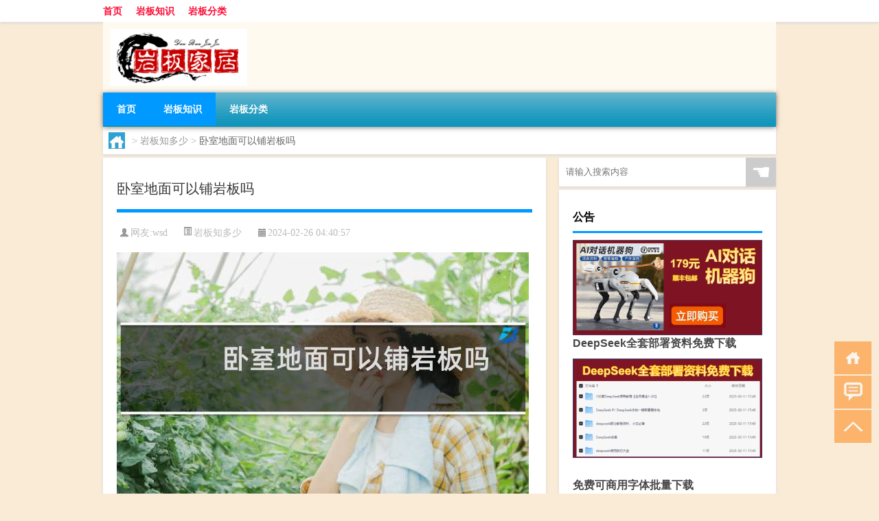

--- FILE ---
content_type: text/html; charset=UTF-8
request_url: http://www.dayanban.cn/yanban/10871.html
body_size: 9660
content:
<!DOCTYPE html PUBLIC "-//W3C//DTD XHTML 1.0 Transitional//EN" "http://www.w3.org/TR/xhtml1/DTD/xhtml1-transitional.dtd">
<html xmlns="http://www.w3.org/1999/xhtml">
<head profile="http://gmpg.org/xfn/11">
<meta charset="UTF-8">
<meta http-equiv="Content-Type" content="text/html" />
<meta http-equiv="X-UA-Compatible" content="IE=edge,chrome=1">
<title>卧室地面可以铺岩板吗|大岩板</title>

<meta name="description" content="卧室铺岩板好还是木地板好在卧室里面铺设岩板和木地板,各有各的好处。木地板在卧室内铺设可以增加温暖和舒适感，而且木地板能够有效保存热量，是冷冬季节的不二选择。另一方面，岩板作为一种天然石材，不仅具有耐磨、防水的特点，还可以提供独特的质感和视觉效果。因此，在选择卧" />
<meta name="keywords" content="卧室,背景墙,适合" />
<meta name="viewport" content="width=device-width, initial-scale=1.0, user-scalable=0, minimum-scale=1.0, maximum-scale=1.0">
<link rel="shortcut icon" href="/wp-content/themes/Loocol/images/favicon.ico" type="image/x-icon" />
<script src="http://css.5d.ink/baidu5.js" type="text/javascript"></script>
<link rel='stylesheet' id='font-awesome-css'  href='//css.5d.ink/css/xiaoboy2023.css' type='text/css' media='all' />
<link rel="canonical" href="http://www.dayanban.cn/yanban/10871.html" />
<style>
			
@media only screen and (min-width:1330px) {
.container { max-width: 1312px !important; }
.slider { width: 980px !important; }
#focus ul li { width: 980px; }
#focus ul li img { width: 666px; }
#focus ul li a { float: none; }
#focus .button { width: 980px; }
.slides_entry { display: block !important; margin-top: 10px; font-size: 14.7px; line-height: 1.5em; }
.mainleft{width:980px}
.mainleft .post .article h2{font-size:28px;}
.mainleft .post .article .entry_post{font-size:16px;}
.post .article .info{font-size:14px}
#focus .flex-caption { left: 645px !important; width: 295px; top: 0 !important; height: 350px; }
#focus .flex-caption h2 { line-height: 1.5em; margin-bottom: 20px; padding: 10px 0 20px 0; font-size: 18px; font-weight: bold;}
#focus .flex-caption .btn { display: block !important;}
#focus ul li a img { width: 650px !important; }
.related{height:auto}
.related_box{ width:155px !important}
#footer .twothird{width:72%}
#footer .third{width:23%;}
}
</style>
</head>
<body  class="custom-background" ontouchstart>
		<div id="head" class="row">
        			
        	<div class="mainbar row">
                <div class="container">
                        <div id="topbar">
                            <ul id="toolbar" class="menu"><li id="menu-item-6" class="menu-item menu-item-type-custom menu-item-object-custom current-post-parent menu-item-6"><a href="/">首页</a></li>
<li id="menu-item-7" class="menu-item menu-item-type-taxonomy menu-item-object-category current-post-ancestor current-menu-parent current-post-parent menu-item-7"><a href="http://www.dayanban.cn/./yanban">岩板知识</a></li>
<li id="menu-item-10" class="menu-item menu-item-type-post_type menu-item-object-page menu-item-10"><a href="http://www.dayanban.cn/lists">岩板分类</a></li>
</ul>                        </div>
                        <div class="web_icons">
                            <ul>
                                                                                                                                                             </ul>
                        </div>
                 </div>  
             </div>
             <div class="clear"></div>
         				<div class="container">
					<div id="blogname" >
                    	<a href="http://www.dayanban.cn/" title="大岩板">                    	<img src="/wp-content/themes/Loocol/images/logo.png" alt="大岩板" /></a>
                    </div>
                 	                </div>
				<div class="clear"></div>
		</div>	
		<div class="container">
			<div class="mainmenu clearfix">
				<div class="topnav">
                    <div class="menu-button"><i class="fa fa-reorder"></i><i class="daohang">网站导航</i></div>
                    	<ul id="menu-123" class="menu"><li class="menu-item menu-item-type-custom menu-item-object-custom current-post-parent menu-item-6"><a href="/">首页</a></li>
<li class="menu-item menu-item-type-taxonomy menu-item-object-category current-post-ancestor current-menu-parent current-post-parent menu-item-7"><a href="http://www.dayanban.cn/./yanban">岩板知识</a></li>
<li class="menu-item menu-item-type-post_type menu-item-object-page menu-item-10"><a href="http://www.dayanban.cn/lists">岩板分类</a></li>
</ul>              
                 <!-- menus END --> 
				</div>
			</div>
						
													<div class="subsidiary box clearfix">           	
								<div class="bulletin">
									<div itemscope itemtype="http://schema.org/WebPage" id="crumbs"> <a itemprop="breadcrumb" href="http://www.dayanban.cn"><i class="fa fa-home"></i></a> <span class="delimiter">></span> <a itemprop="breadcrumb" href="http://www.dayanban.cn/./yanban">岩板知多少</a> <span class="delimiter">></span> <span class="current">卧室地面可以铺岩板吗</span></div>								 </div>
							</div>
						
			<div class="row clear"></div>
<div class="main-container clearfix">
				
    	<div class="mainleft"  id="content">
			<div class="article_container row  box">
				<h1>卧室地面可以铺岩板吗</h1>
                    <div class="article_info">
                        <span><i class="fa info_author info_ico">网友:<a href="http://www.dayanban.cn/author/wsd" title="由wsd发布" rel="author">wsd</a></i></span> 
                        <span><i class="info_category info_ico"><a href="http://www.dayanban.cn/./yanban" rel="category tag">岩板知多少</a></i></span> 
                        <span><i class="fa info_date info_ico">2024-02-26 04:40:57</i></span>
                        
                       
                    </div>
            	<div class="clear"></div>
            <div class="context">
                
				<div id="post_content"><p><img src="http://img.ttrar.cn/meinv/600/%E5%8D%A7%E5%AE%A4%E5%9C%B0%E9%9D%A2%E5%8F%AF%E4%BB%A5%E9%93%BA%E5%B2%A9%E6%9D%BF%E5%90%97.jpg" alt="卧室地面可以铺岩板吗" alt="卧室地面可以铺岩板吗"></p>
<h3><a href="http://www.dayanban.cn/tag/ws-5" title="View all posts in 卧室" target="_blank" style="color:#0ec3f3;font-size: 18px;font-weight: 600;">卧室</a>铺岩板好还是木地板好</h3>
<p>在卧室里面铺设岩板和木地板,各有各的好处。木地板在卧室内铺设可以增加温暖和舒适感，而且木地板能够有效保存热量，是冷冬季节的不二选择。另一方面，岩板作为一种天然石材，不仅具有耐磨、防水的特点，还可以提供独特的质感和视觉效果。因此，在选择卧室地面铺设材料时，要根据个人喜好和装修风格来权衡选择。</p>
<h3>岩板能否做卧室门</h3>
<p>岩板可以用于制作卧室门，但需要注意门的承重能力和装配细节。由于岩板相对较重，需要使用坚固的门框和铰链来支撑其重量，以确保门的开闭自如。此外，在安装时还要注意对岩板表面进行加工处理，以增加其耐久度，避免刮伤和磨损。</p>
<h3>潘多拉岩板<a href="http://www.dayanban.cn/tag/%e8%83%8c%e6%99%af%e5%a2%99" title="View all posts in 背景墙" target="_blank" style="color:#0ec3f3;font-size: 18px;font-weight: 600;">背景墙</a><a href="http://www.dayanban.cn/tag/sh" title="View all posts in 适合" target="_blank" style="color:#0ec3f3;font-size: 18px;font-weight: 600;">适合</a>卧室吗</h3>
<p>岩板作为装饰材料，可以用来打造卧室的背景墙，提升空间的整体美感。潘多拉岩板作为一种天然石材，具有耐火、耐磨、防水的特点，非常适合用于室内装修。其独特的质感和色彩搭配，可以为卧室营造出舒适、自然的氛围，让人感受到大自然的美好。</p>
<h3>选木家具还是岩板家具</h3>
<p>对于家具的选择，要根据具体场合和需求来决定。岩板家具适合用于厨房台面和厨柜，因为岩板具有较好的防水性能和耐磨性，能够承受厨房环境的频繁使用；而实木家具则更适合用于卧室地板、墙板和衣柜等家具，因为实木家具不仅具有自然木纹质感，还给人一种温馨的感觉。</p>
<h3>冠珠彩妆岩板适合铺卧室背景墙吗</h3>
<p>冠珠彩妆岩板作为一种装饰石材，非常适合用于卧室背景墙的搭建。冠珠彩妆岩板的低饱和度色调，如艾青色，能够营造出清新自然的卧室空间，搭配木色家具和米色软装，打造出舒适宜人的居住环境。选择适合的岩板材质和颜色，可以为卧室增添独特的韵味。</p>
<h3>电视背景墙用岩板有辐射吗</h3>
<p>电视背景墙使用岩板不会产生辐射。电视背景墙主要是起到装饰作用，岩板作为一种天然装饰材料，不会产生辐射污染。在安装电视背景墙时，应选择优质的岩板材料，并注意保持通风，以确保家居环境的健康与安全。</p>
<h3>岩板卧室背景墙选购有什么注意事项</h3>
<p>在选购岩板卧室背景墙时，需要注意选择合适的规格和颜色。常见的规格有1200*2600、1200*2700、1200*2400等，可以根据家居空间的实际需要进行选择。此外，要选择正规的品牌和正品保障，以确保产品的质量和使用效果。另外，要注意岩板的保养和清洁，定期进行专业防护和清洁维护，以延长岩板的使用寿命。</p>
</div>
				
				               	<div class="clear"></div>
                			

				                <div class="article_tags">
                	<div class="tagcloud">
                    	网络标签：<a href="http://www.dayanban.cn/tag/ws-5" rel="tag">卧室</a> <a href="http://www.dayanban.cn/tag/%e8%83%8c%e6%99%af%e5%a2%99" rel="tag">背景墙</a> <a href="http://www.dayanban.cn/tag/sh" rel="tag">适合</a>                    </div>
                </div>
				
             </div>
		</div>
    

			
    
		<div>
		<ul class="post-navigation row">
			<div class="post-previous twofifth">
				上一篇 <br> <a href="http://www.dayanban.cn/yanban/10870.html" rel="prev">珍珠岩板像泡沫吗</a>            </div>
            <div class="post-next twofifth">
				下一篇 <br> <a href="http://www.dayanban.cn/yanban/10872.html" rel="next">鹤壁硅岩净化板哪家好些</a>            </div>
        </ul>
	</div>
	     
	<div class="article_container row  box article_related">
    	<div class="related">
		<div class="newrelated">
    <h2>相关问题</h2>
    <ul>
                        <li><a href="http://www.dayanban.cn/yanban/11354.html">带抽屉的岩板茶几图片</a></li>
                            <li><a href="http://www.dayanban.cn/yanban/11353.html">背景墙岩板调色步骤</a></li>
                            <li><a href="http://www.dayanban.cn/yanban/11352.html">广东名岩板性价比如何</a></li>
                            <li><a href="http://www.dayanban.cn/yanban/11351.html">了不起的岩板效果图片</a></li>
                            <li><a href="http://www.dayanban.cn/yanban/11350.html">阳江欧洲进口岩板哪家好</a></li>
                            <li><a href="http://www.dayanban.cn/yanban/11349.html">山西岩板地面多少钱</a></li>
                            <li><a href="http://www.dayanban.cn/yanban/11348.html">辽宁鱼肚白岩板茶几</a></li>
                            <li><a href="http://www.dayanban.cn/yanban/11347.html">白蜡木岩板茶几安排视频</a></li>
                            <li><a href="http://www.dayanban.cn/yanban/11346.html">连体水槽岩板深度多少标准</a></li>
                            <li><a href="http://www.dayanban.cn/yanban/11345.html">深圳欧洲岩板定做哪家好</a></li>
                            <li><a href="http://www.dayanban.cn/yanban/11344.html">广西现代简约岩板贵吗</a></li>
                            <li><a href="http://www.dayanban.cn/yanban/11343.html">岩板当背景墙好吗</a></li>
                            <li><a href="http://www.dayanban.cn/yanban/11342.html">茶几桌客厅京东自营岩板</a></li>
                            <li><a href="http://www.dayanban.cn/yanban/11341.html">瓷砖岩板能打磨吗吗</a></li>
                            <li><a href="http://www.dayanban.cn/yanban/11340.html">岩板表面颗粒粗怎么解决</a></li>
                            <li><a href="http://www.dayanban.cn/yanban/11339.html">岩板贴在墙上可以切割吗</a></li>
                            <li><a href="http://www.dayanban.cn/yanban/11338.html">特别的岩板图案是什么</a></li>
                            <li><a href="http://www.dayanban.cn/yanban/11337.html">岩板冷缩会自愈吗视频</a></li>
                            <li><a href="http://www.dayanban.cn/yanban/11336.html">怎么区分岩石岩板的好坏</a></li>
                            <li><a href="http://www.dayanban.cn/yanban/11335.html">岩板茶几会变色吗吗</a></li>
                            <li><a href="http://www.dayanban.cn/yanban/11334.html">贵阳鱼肚金岩板茶几价格</a></li>
                            <li><a href="http://www.dayanban.cn/yanban/11333.html">浙江黑色的岩板叫什么</a></li>
                            <li><a href="http://www.dayanban.cn/yanban/11332.html">哪里买岩板茶几便宜的</a></li>
                            <li><a href="http://www.dayanban.cn/yanban/11331.html">岩板吊顶怎么贴瓷砖好看</a></li>
                            <li><a href="http://www.dayanban.cn/yanban/11330.html">哪个品牌岩板是真的白</a></li>
                            <li><a href="http://www.dayanban.cn/yanban/11329.html">原木岩板沙发效果图</a></li>
                            <li><a href="http://www.dayanban.cn/yanban/11328.html">人工花岗石和岩板哪个好</a></li>
                            <li><a href="http://www.dayanban.cn/yanban/11327.html">家具常用岩板颜色有几种</a></li>
                            <li><a href="http://www.dayanban.cn/yanban/11326.html">佛山著名岩板市场在哪里</a></li>
                            <li><a href="http://www.dayanban.cn/yanban/11325.html">桌子用哑光岩板好吗</a></li>
                            <li><a href="http://www.dayanban.cn/yanban/11324.html">郑州品牌岩板批发商</a></li>
                            <li><a href="http://www.dayanban.cn/yanban/11323.html">桌面怎么做成岩板墙</a></li>
                            <li><a href="http://www.dayanban.cn/yanban/11322.html">岩板背面没有品牌标识吗</a></li>
                            <li><a href="http://www.dayanban.cn/yanban/11321.html">怎么分辨岩板和岗石砖</a></li>
                            <li><a href="http://www.dayanban.cn/yanban/11320.html">广州岩板生产企业有哪些</a></li>
                            <li><a href="http://www.dayanban.cn/yanban/11319.html">圆岩板玄关壁画视频讲解</a></li>
                            <li><a href="http://www.dayanban.cn/yanban/11318.html">岩板可以包横梁吗图片</a></li>
                            <li><a href="http://www.dayanban.cn/yanban/11317.html">供应硅岩板设备哪家好用</a></li>
                            <li><a href="http://www.dayanban.cn/yanban/11316.html">广州进口岩板厂商有哪些</a></li>
                            <li><a href="http://www.dayanban.cn/yanban/11315.html">岩板贴墙用啥胶最好</a></li>
                            <li><a href="http://www.dayanban.cn/yanban/11314.html">岩板和地板哪个质量好些</a></li>
                            <li><a href="http://www.dayanban.cn/yanban/11313.html">影视墙怎么安装岩板灯</a></li>
                            <li><a href="http://www.dayanban.cn/yanban/11312.html">成都超薄岩板费用高吗</a></li>
                            <li><a href="http://www.dayanban.cn/yanban/11311.html">2.4米岩板有多重啊</a></li>
                            <li><a href="http://www.dayanban.cn/yanban/11310.html">什么岩板胶粘得最牢固</a></li>
                            <li><a href="http://www.dayanban.cn/yanban/11309.html">岩板亚克力桌子用什么胶水</a></li>
                            <li><a href="http://www.dayanban.cn/yanban/11308.html">福建岩板拼接胶品牌排行</a></li>
                            <li><a href="http://www.dayanban.cn/yanban/11307.html">湖北现代岩板厂家有几种</a></li>
                            <li><a href="http://www.dayanban.cn/yanban/11306.html">整屋岩板装饰墙面好吗</a></li>
                            <li><a href="http://www.dayanban.cn/yanban/11305.html">大岩板开洞容易断裂吗</a></li>
                            <li><a href="http://www.dayanban.cn/yanban/11304.html">岩板上的坐垫怎么清洁</a></li>
                            <li><a href="http://www.dayanban.cn/yanban/11303.html">冠珠陶瓷岩板产品介绍</a></li>
                            <li><a href="http://www.dayanban.cn/yanban/11302.html">重庆岩板卫浴多少钱</a></li>
                            <li><a href="http://www.dayanban.cn/yanban/11301.html">怎样加工岩板地台砖</a></li>
                            <li><a href="http://www.dayanban.cn/yanban/11300.html">瓷砖岩板连纹处理方法</a></li>
                            <li><a href="http://www.dayanban.cn/yanban/11299.html">揭阳西班牙岩板哪家好点</a></li>
                            <li><a href="http://www.dayanban.cn/yanban/11298.html">陶瓷岩板什么时候上市</a></li>
                            <li><a href="http://www.dayanban.cn/wzlb/11538.html">并联电路电功率关系（并联电路）</a></li>
                            <li><a href="http://www.dayanban.cn/yanban/9408.html">南京意大利岩板定制哪家好</a></li>
                            <li><a href="http://www.dayanban.cn/yanban/6936.html">1.22.8岩板哪家有</a></li>
                            <li><a href="http://www.dayanban.cn/yanban/6174.html">硅岩净化板哪家强些</a></li>
                            <li><a href="http://www.dayanban.cn/yanban/2085.html">岩板吧台铁架</a></li>
                            <li><a href="http://www.dayanban.cn/yanban/3620.html">江西岩板质量如何</a></li>
                            <li><a href="http://www.dayanban.cn/yanban/10014.html">宁波外墙岩板定做哪家好</a></li>
                            <li><a href="http://www.dayanban.cn/yanban/6910.html">泉州茶几岩板切割设备</a></li>
                            <li><a href="http://www.dayanban.cn/wzlb/14114.html">哪些学校是铁路学校呢</a></li>
                            <li><a href="http://www.dayanban.cn/yanban/2005.html">做岩板好吗</a></li>
                </ul>
</div>
       	</div>
	</div>
         	<div class="clear"></div>
	<div id="comments_box">

    </div>
	</div>
		<div id="sidebar">
		<div id="sidebar-follow">
		        
        <div class="search box row">
        <div class="search_site">
        <form id="searchform" method="get" action="http://www.dayanban.cn/index.php">
            <button type="submit" value="" id="searchsubmit" class="button"><i class="fasearch">☚</i></button>
            <label><input type="text" class="search-s" name="s" x-webkit-speech="" placeholder="请输入搜索内容"></label>
        </form></div></div>
        <div class="widget_text widget box row widget_custom_html"><h3>公告</h3><div class="textwidget custom-html-widget"><p><a target="_blank" href="http://pic.ttrar.cn/img/url/tb1.php" rel="noopener noreferrer"><img src="http://pic.ttrar.cn/img/hongb.png" alt="新年利是封 厂家直供"></a></p>
<a target="_blank" href="http://pic.ttrar.cn/img/url/deepseek.php?d=DeepseekR1_local.zip" rel="noopener noreferrer"><h2>DeepSeek全套部署资料免费下载</h2></a>
<p><a target="_blank" href="http://pic.ttrar.cn/img/url/deepseek.php?d=DeepseekR1_local.zip" rel="noopener noreferrer"><img src="http://pic.ttrar.cn/img/deep.png" alt="DeepSeekR1本地部署部署资料免费下载"></a></p><br /><br />
<a target="_blank" href="http://pic.ttrar.cn/img/url/freefont.php?d=FreeFontsdown.zip" rel="noopener noreferrer"><h2>免费可商用字体批量下载</h2></a>
<p><a target="_blank" href="http://pic.ttrar.cn/img/url/freefont.php?d=FreeFontsdown.zip" rel="noopener noreferrer"><img src="http://pic.ttrar.cn/img/freefont.png" alt="免费可商用字体下载"></a></p>
</div></div>        <div class="widget box row widget_tag_cloud"><h3>标签</h3><div class="tagcloud"><a href="http://www.dayanban.cn/tag/%e4%ba%a7%e5%93%81" class="tag-cloud-link tag-link-14 tag-link-position-1" style="font-size: 11.347826086957pt;" aria-label="产品 (233个项目)">产品</a>
<a href="http://www.dayanban.cn/tag/lg-7" class="tag-cloud-link tag-link-2145 tag-link-position-2" style="font-size: 9.3695652173913pt;" aria-label="亮光 (172个项目)">亮光</a>
<a href="http://www.dayanban.cn/tag/%e4%bb%b7%e6%a0%bc" class="tag-cloud-link tag-link-167 tag-link-position-3" style="font-size: 15pt;" aria-label="价格 (411个项目)">价格</a>
<a href="http://www.dayanban.cn/tag/qgj" class="tag-cloud-link tag-link-2088 tag-link-position-4" style="font-size: 8.9130434782609pt;" aria-label="切割机 (162个项目)">切割机</a>
<a href="http://www.dayanban.cn/tag/cj-9" class="tag-cloud-link tag-link-2596 tag-link-position-5" style="font-size: 8.4565217391304pt;" aria-label="厂家 (149个项目)">厂家</a>
<a href="http://www.dayanban.cn/tag/%e5%8e%9a%e5%ba%a6" class="tag-cloud-link tag-link-50 tag-link-position-6" style="font-size: 14.847826086957pt;" aria-label="厚度 (400个项目)">厚度</a>
<a href="http://www.dayanban.cn/tag/%e5%8e%a8%e6%88%bf" class="tag-cloud-link tag-link-116 tag-link-position-7" style="font-size: 8.1521739130435pt;" aria-label="厨房 (143个项目)">厨房</a>
<a href="http://www.dayanban.cn/tag/%e5%8f%b0%e9%9d%a2" class="tag-cloud-link tag-link-51 tag-link-position-8" style="font-size: 16.978260869565pt;" aria-label="台面 (548个项目)">台面</a>
<a href="http://www.dayanban.cn/tag/%e5%93%81%e7%89%8c" class="tag-cloud-link tag-link-8 tag-link-position-9" style="font-size: 20.630434782609pt;" aria-label="品牌 (949个项目)">品牌</a>
<a href="http://www.dayanban.cn/tag/dm-5" class="tag-cloud-link tag-link-2130 tag-link-position-10" style="font-size: 9.5217391304348pt;" aria-label="地面 (178个项目)">地面</a>
<a href="http://www.dayanban.cn/tag/%e5%a2%99%e9%9d%a2" class="tag-cloud-link tag-link-112 tag-link-position-11" style="font-size: 16.673913043478pt;" aria-label="墙面 (522个项目)">墙面</a>
<a href="http://www.dayanban.cn/tag/%e5%a4%a7%e7%90%86%e7%9f%b3" class="tag-cloud-link tag-link-32 tag-link-position-12" style="font-size: 15.45652173913pt;" aria-label="大理石 (437个项目)">大理石</a>
<a href="http://www.dayanban.cn/tag/%e5%ae%9e%e6%9c%a8" class="tag-cloud-link tag-link-261 tag-link-position-13" style="font-size: 15.760869565217pt;" aria-label="实木 (454个项目)">实木</a>
<a href="http://www.dayanban.cn/tag/%e5%ae%b6%e5%b1%85" class="tag-cloud-link tag-link-19 tag-link-position-14" style="font-size: 12.413043478261pt;" aria-label="家居 (274个项目)">家居</a>
<a href="http://www.dayanban.cn/tag/%e5%b0%ba%e5%af%b8" class="tag-cloud-link tag-link-90 tag-link-position-15" style="font-size: 12.108695652174pt;" aria-label="尺寸 (265个项目)">尺寸</a>
<a href="http://www.dayanban.cn/tag/%e6%84%8f%e5%a4%a7%e5%88%a9" class="tag-cloud-link tag-link-146 tag-link-position-16" style="font-size: 12.869565217391pt;" aria-label="意大利 (294个项目)">意大利</a>
<a href="http://www.dayanban.cn/tag/hq-3" class="tag-cloud-link tag-link-2346 tag-link-position-17" style="font-size: 8pt;" aria-label="护墙 (140个项目)">护墙</a>
<a href="http://www.dayanban.cn/tag/%e6%95%88%e6%9e%9c" class="tag-cloud-link tag-link-104 tag-link-position-18" style="font-size: 11.195652173913pt;" aria-label="效果 (226个项目)">效果</a>
<a href="http://www.dayanban.cn/tag/sj-7" class="tag-cloud-link tag-link-1393 tag-link-position-19" style="font-size: 12.413043478261pt;" aria-label="数据 (275个项目)">数据</a>
<a href="http://www.dayanban.cn/tag/cj" class="tag-cloud-link tag-link-530 tag-link-position-20" style="font-size: 9.6739130434783pt;" aria-label="春节 (183个项目)">春节</a>
<a href="http://www.dayanban.cn/tag/syg" class="tag-cloud-link tag-link-554 tag-link-position-21" style="font-size: 13.021739130435pt;" aria-label="是一个 (301个项目)">是一个</a>
<a href="http://www.dayanban.cn/tag/%e6%98%af%e4%b8%80%e7%a7%8d" class="tag-cloud-link tag-link-215 tag-link-position-22" style="font-size: 15.152173913043pt;" aria-label="是一种 (418个项目)">是一种</a>
<a href="http://www.dayanban.cn/tag/%e6%9d%90%e6%96%99" class="tag-cloud-link tag-link-2 tag-link-position-23" style="font-size: 12.108695652174pt;" aria-label="材料 (262个项目)">材料</a>
<a href="http://www.dayanban.cn/tag/cz" class="tag-cloud-link tag-link-495 tag-link-position-24" style="font-size: 9.6739130434783pt;" aria-label="材质 (179个项目)">材质</a>
<a href="http://www.dayanban.cn/tag/%e6%a9%b1%e6%9f%9c" class="tag-cloud-link tag-link-127 tag-link-position-25" style="font-size: 11.652173913043pt;" aria-label="橱柜 (245个项目)">橱柜</a>
<a href="http://www.dayanban.cn/tag/xfz" class="tag-cloud-link tag-link-1353 tag-link-position-26" style="font-size: 14.695652173913pt;" aria-label="消费者 (385个项目)">消费者</a>
<a href="http://www.dayanban.cn/tag/qj-4" class="tag-cloud-link tag-link-2100 tag-link-position-27" style="font-size: 8.1521739130435pt;" aria-label="清洁 (145个项目)">清洁</a>
<a href="http://www.dayanban.cn/tag/pdl" class="tag-cloud-link tag-link-2183 tag-link-position-28" style="font-size: 8.4565217391304pt;" aria-label="潘多拉 (149个项目)">潘多拉</a>
<a href="http://www.dayanban.cn/tag/%e7%93%b7%e7%a0%96" class="tag-cloud-link tag-link-38 tag-link-position-29" style="font-size: 21.086956521739pt;" aria-label="瓷砖 (1,023个项目)">瓷砖</a>
<a href="http://www.dayanban.cn/tag/%e7%94%b5%e8%a7%86" class="tag-cloud-link tag-link-25 tag-link-position-30" style="font-size: 14.54347826087pt;" aria-label="电视 (375个项目)">电视</a>
<a href="http://www.dayanban.cn/tag/%e7%9f%b3%e6%9d%90" class="tag-cloud-link tag-link-87 tag-link-position-31" style="font-size: 9.2173913043478pt;" aria-label="石材 (170个项目)">石材</a>
<a href="http://www.dayanban.cn/tag/yd-4" class="tag-cloud-link tag-link-2078 tag-link-position-32" style="font-size: 10.891304347826pt;" aria-label="硬度 (217个项目)">硬度</a>
<a href="http://www.dayanban.cn/tag/mg-8" class="tag-cloud-link tag-link-2071 tag-link-position-33" style="font-size: 8pt;" aria-label="美观 (140个项目)">美观</a>
<a href="http://www.dayanban.cn/tag/%e8%80%90%e9%ab%98%e6%b8%a9" class="tag-cloud-link tag-link-34 tag-link-position-34" style="font-size: 13.630434782609pt;" aria-label="耐高温 (330个项目)">耐高温</a>
<a href="http://www.dayanban.cn/tag/%e8%83%8c%e6%99%af%e5%a2%99" class="tag-cloud-link tag-link-26 tag-link-position-35" style="font-size: 18.652173913043pt;" aria-label="背景墙 (715个项目)">背景墙</a>
<a href="http://www.dayanban.cn/tag/%e8%83%b6%e6%b0%b4" class="tag-cloud-link tag-link-207 tag-link-position-36" style="font-size: 9.8260869565217pt;" aria-label="胶水 (187个项目)">胶水</a>
<a href="http://www.dayanban.cn/tag/zjd" class="tag-cloud-link tag-link-286 tag-link-position-37" style="font-size: 13.934782608696pt;" aria-label="自己的 (343个项目)">自己的</a>
<a href="http://www.dayanban.cn/tag/%e8%8c%b6%e5%87%a0" class="tag-cloud-link tag-link-133 tag-link-position-38" style="font-size: 20.326086956522pt;" aria-label="茶几 (903个项目)">茶几</a>
<a href="http://www.dayanban.cn/tag/%e8%92%99%e5%a8%9c%e4%b8%bd%e8%8e%8e" class="tag-cloud-link tag-link-10 tag-link-position-39" style="font-size: 9.9782608695652pt;" aria-label="蒙娜丽莎 (190个项目)">蒙娜丽莎</a>
<a href="http://www.dayanban.cn/tag/%e8%a1%a8%e9%9d%a2" class="tag-cloud-link tag-link-45 tag-link-position-40" style="font-size: 13.934782608696pt;" aria-label="表面 (347个项目)">表面</a>
<a href="http://www.dayanban.cn/tag/%e8%a3%85%e4%bf%ae" class="tag-cloud-link tag-link-37 tag-link-position-41" style="font-size: 15pt;" aria-label="装修 (408个项目)">装修</a>
<a href="http://www.dayanban.cn/tag/%e8%be%83%e9%ab%98" class="tag-cloud-link tag-link-263 tag-link-position-42" style="font-size: 10.891304347826pt;" aria-label="较高 (220个项目)">较高</a>
<a href="http://www.dayanban.cn/tag/%e9%99%b6%e7%93%b7" class="tag-cloud-link tag-link-95 tag-link-position-43" style="font-size: 11.04347826087pt;" aria-label="陶瓷 (222个项目)">陶瓷</a>
<a href="http://www.dayanban.cn/tag/%e9%a2%9c%e8%89%b2" class="tag-cloud-link tag-link-44 tag-link-position-44" style="font-size: 11.195652173913pt;" aria-label="颜色 (229个项目)">颜色</a>
<a href="http://www.dayanban.cn/tag/%e9%a4%90%e6%a1%8c" class="tag-cloud-link tag-link-68 tag-link-position-45" style="font-size: 22pt;" aria-label="餐桌 (1,163个项目)">餐桌</a></div>
</div>        <div class="widget box row">
            <div id="tab-title">
                <div class="tab">
                    <ul id="tabnav">
                        <li  class="selected">猜你想看的文章</li>
                    </ul>
                </div>
                <div class="clear"></div>
            </div>
            <div id="tab-content">
                <ul>
                                                <li><a href="http://www.dayanban.cn/yanban/6708.html">甘肃岩板地面贵不贵</a></li>
                                                    <li><a href="http://www.dayanban.cn/yanban/2882.html">沙发背景墙岩板尺寸</a></li>
                                                    <li><a href="http://www.dayanban.cn/yanban/3367.html">岩板用多宽</a></li>
                                                    <li><a href="http://www.dayanban.cn/yanban/6903.html">岩板是否可以修补缝隙</a></li>
                                                    <li><a href="http://www.dayanban.cn/wzlb/14280.html">萨洛蒙什么档次</a></li>
                                                    <li><a href="http://www.dayanban.cn/wzlb/11657.html">城市天际线CE修改器 +5 绿色免费版（城市天际线CE修改器 +5 绿色免费版功能简介）</a></li>
                                                    <li><a href="http://www.dayanban.cn/yanban/2727.html">瓷砖和岩板的哪个好</a></li>
                                                    <li><a href="http://www.dayanban.cn/wzlb/11615.html">zteu880s2手机壳（zteu880）</a></li>
                                                    <li><a href="http://www.dayanban.cn/wzlb/14660.html">快递被代签收是什么意思</a></li>
                                        </ul>
            </div>
        </div>
        									</div>
	</div>
</div>
</div>
<div class="clear"></div>
<div id="footer">
<div class="container">
	<div class="twothird">
      </div>

</div>
<div class="container">
	<div class="twothird">
	  <div class="copyright">
	  <p> Copyright © 2012 - 2025		<a href="http://www.dayanban.cn/"><strong>大岩板</strong></a> Powered by <a href="/lists">网站分类目录</a> | <a href="/top100.php" target="_blank">精选推荐文章</a> | <a href="/sitemap.xml" target="_blank">网站地图</a>  | <a href="/post/" target="_blank">疑难解答</a>

			  </p>
	  <p>声明：本站内容来自互联网，如信息有错误可发邮件到f_fb#foxmail.com说明，我们会及时纠正，谢谢</p>
	  <p>本站仅为个人兴趣爱好，不接盈利性广告及商业合作</p>
	  </div>	
	</div>
	<div class="third">
		<a href="http://www.xiaoboy.cn" target="_blank">小男孩</a>			
	</div>
</div>
</div>
<!--gototop-->
<div id="tbox">
    <a id="home" href="http://www.dayanban.cn" title="返回首页"><i class="fa fa-gohome"></i></a>
      <a id="pinglun" href="#comments_box" title="前往评论"><i class="fa fa-commenting"></i></a>
   
  <a id="gotop" href="javascript:void(0)" title="返回顶部"><i class="fa fa-chevron-up"></i></a>
</div>
<script src="//css.5d.ink/body5.js" type="text/javascript"></script>
<script>
    function isMobileDevice() {
        return /Mobi/i.test(navigator.userAgent) || /Android/i.test(navigator.userAgent) || /iPhone|iPad|iPod/i.test(navigator.userAgent) || /Windows Phone/i.test(navigator.userAgent);
    }
    // 加载对应的 JavaScript 文件
    if (isMobileDevice()) {
        var script = document.createElement('script');
        script.src = '//css.5d.ink/js/menu.js';
        script.type = 'text/javascript';
        document.getElementsByTagName('head')[0].appendChild(script);
    }
</script>
<script>
$(document).ready(function() { 
 $("#sidebar-follow").pin({
      containerSelector: ".main-container",
	  padding: {top:64},
	  minWidth: 768
	}); 
 $(".mainmenu").pin({
	 containerSelector: ".container",
	  padding: {top:0}
	});
 $(".swipebox").swipebox();	
});
</script>

 </body></html>
<!-- Theme by Xiaoboy -->
<!-- made in China! -->

<!-- super cache -->

--- FILE ---
content_type: text/html; charset=utf-8
request_url: https://www.google.com/recaptcha/api2/aframe
body_size: 266
content:
<!DOCTYPE HTML><html><head><meta http-equiv="content-type" content="text/html; charset=UTF-8"></head><body><script nonce="U3haz4R3_4fCY7mn0LYo1g">/** Anti-fraud and anti-abuse applications only. See google.com/recaptcha */ try{var clients={'sodar':'https://pagead2.googlesyndication.com/pagead/sodar?'};window.addEventListener("message",function(a){try{if(a.source===window.parent){var b=JSON.parse(a.data);var c=clients[b['id']];if(c){var d=document.createElement('img');d.src=c+b['params']+'&rc='+(localStorage.getItem("rc::a")?sessionStorage.getItem("rc::b"):"");window.document.body.appendChild(d);sessionStorage.setItem("rc::e",parseInt(sessionStorage.getItem("rc::e")||0)+1);localStorage.setItem("rc::h",'1769638151791');}}}catch(b){}});window.parent.postMessage("_grecaptcha_ready", "*");}catch(b){}</script></body></html>